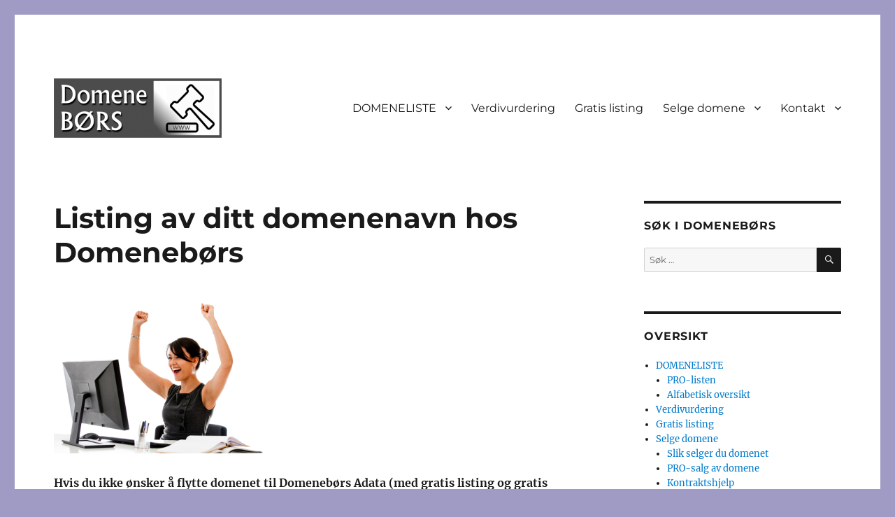

--- FILE ---
content_type: text/html; charset=UTF-8
request_url: https://www.domenebors.no/listing/
body_size: 41258
content:
<!DOCTYPE html>
<html lang="nb-NO" class="no-js">
<head>
	<meta charset="UTF-8">
	<meta name="viewport" content="width=device-width, initial-scale=1.0">
	<link rel="profile" href="https://gmpg.org/xfn/11">
		<script>
(function(html){html.className = html.className.replace(/\bno-js\b/,'js')})(document.documentElement);
//# sourceURL=twentysixteen_javascript_detection
</script>
<title>Listing av ditt domenenavn hos Domenebørs &#8211; Domenebørs</title>
<meta name='robots' content='max-image-preview:large' />
<link rel="alternate" type="application/rss+xml" title="Domenebørs &raquo; strøm" href="https://www.domenebors.no/feed/" />
<link rel="alternate" type="application/rss+xml" title="Domenebørs &raquo; kommentarstrøm" href="https://www.domenebors.no/comments/feed/" />
<link rel="alternate" title="oEmbed (JSON)" type="application/json+oembed" href="https://www.domenebors.no/wp-json/oembed/1.0/embed?url=https%3A%2F%2Fwww.domenebors.no%2Flisting%2F" />
<link rel="alternate" title="oEmbed (XML)" type="text/xml+oembed" href="https://www.domenebors.no/wp-json/oembed/1.0/embed?url=https%3A%2F%2Fwww.domenebors.no%2Flisting%2F&#038;format=xml" />
<style id='wp-img-auto-sizes-contain-inline-css'>
img:is([sizes=auto i],[sizes^="auto," i]){contain-intrinsic-size:3000px 1500px}
/*# sourceURL=wp-img-auto-sizes-contain-inline-css */
</style>
<style id='wp-emoji-styles-inline-css'>

	img.wp-smiley, img.emoji {
		display: inline !important;
		border: none !important;
		box-shadow: none !important;
		height: 1em !important;
		width: 1em !important;
		margin: 0 0.07em !important;
		vertical-align: -0.1em !important;
		background: none !important;
		padding: 0 !important;
	}
/*# sourceURL=wp-emoji-styles-inline-css */
</style>
<style id='wp-block-library-inline-css'>
:root{--wp-block-synced-color:#7a00df;--wp-block-synced-color--rgb:122,0,223;--wp-bound-block-color:var(--wp-block-synced-color);--wp-editor-canvas-background:#ddd;--wp-admin-theme-color:#007cba;--wp-admin-theme-color--rgb:0,124,186;--wp-admin-theme-color-darker-10:#006ba1;--wp-admin-theme-color-darker-10--rgb:0,107,160.5;--wp-admin-theme-color-darker-20:#005a87;--wp-admin-theme-color-darker-20--rgb:0,90,135;--wp-admin-border-width-focus:2px}@media (min-resolution:192dpi){:root{--wp-admin-border-width-focus:1.5px}}.wp-element-button{cursor:pointer}:root .has-very-light-gray-background-color{background-color:#eee}:root .has-very-dark-gray-background-color{background-color:#313131}:root .has-very-light-gray-color{color:#eee}:root .has-very-dark-gray-color{color:#313131}:root .has-vivid-green-cyan-to-vivid-cyan-blue-gradient-background{background:linear-gradient(135deg,#00d084,#0693e3)}:root .has-purple-crush-gradient-background{background:linear-gradient(135deg,#34e2e4,#4721fb 50%,#ab1dfe)}:root .has-hazy-dawn-gradient-background{background:linear-gradient(135deg,#faaca8,#dad0ec)}:root .has-subdued-olive-gradient-background{background:linear-gradient(135deg,#fafae1,#67a671)}:root .has-atomic-cream-gradient-background{background:linear-gradient(135deg,#fdd79a,#004a59)}:root .has-nightshade-gradient-background{background:linear-gradient(135deg,#330968,#31cdcf)}:root .has-midnight-gradient-background{background:linear-gradient(135deg,#020381,#2874fc)}:root{--wp--preset--font-size--normal:16px;--wp--preset--font-size--huge:42px}.has-regular-font-size{font-size:1em}.has-larger-font-size{font-size:2.625em}.has-normal-font-size{font-size:var(--wp--preset--font-size--normal)}.has-huge-font-size{font-size:var(--wp--preset--font-size--huge)}.has-text-align-center{text-align:center}.has-text-align-left{text-align:left}.has-text-align-right{text-align:right}.has-fit-text{white-space:nowrap!important}#end-resizable-editor-section{display:none}.aligncenter{clear:both}.items-justified-left{justify-content:flex-start}.items-justified-center{justify-content:center}.items-justified-right{justify-content:flex-end}.items-justified-space-between{justify-content:space-between}.screen-reader-text{border:0;clip-path:inset(50%);height:1px;margin:-1px;overflow:hidden;padding:0;position:absolute;width:1px;word-wrap:normal!important}.screen-reader-text:focus{background-color:#ddd;clip-path:none;color:#444;display:block;font-size:1em;height:auto;left:5px;line-height:normal;padding:15px 23px 14px;text-decoration:none;top:5px;width:auto;z-index:100000}html :where(.has-border-color){border-style:solid}html :where([style*=border-top-color]){border-top-style:solid}html :where([style*=border-right-color]){border-right-style:solid}html :where([style*=border-bottom-color]){border-bottom-style:solid}html :where([style*=border-left-color]){border-left-style:solid}html :where([style*=border-width]){border-style:solid}html :where([style*=border-top-width]){border-top-style:solid}html :where([style*=border-right-width]){border-right-style:solid}html :where([style*=border-bottom-width]){border-bottom-style:solid}html :where([style*=border-left-width]){border-left-style:solid}html :where(img[class*=wp-image-]){height:auto;max-width:100%}:where(figure){margin:0 0 1em}html :where(.is-position-sticky){--wp-admin--admin-bar--position-offset:var(--wp-admin--admin-bar--height,0px)}@media screen and (max-width:600px){html :where(.is-position-sticky){--wp-admin--admin-bar--position-offset:0px}}

/*# sourceURL=wp-block-library-inline-css */
</style><style id='global-styles-inline-css'>
:root{--wp--preset--aspect-ratio--square: 1;--wp--preset--aspect-ratio--4-3: 4/3;--wp--preset--aspect-ratio--3-4: 3/4;--wp--preset--aspect-ratio--3-2: 3/2;--wp--preset--aspect-ratio--2-3: 2/3;--wp--preset--aspect-ratio--16-9: 16/9;--wp--preset--aspect-ratio--9-16: 9/16;--wp--preset--color--black: #000000;--wp--preset--color--cyan-bluish-gray: #abb8c3;--wp--preset--color--white: #fff;--wp--preset--color--pale-pink: #f78da7;--wp--preset--color--vivid-red: #cf2e2e;--wp--preset--color--luminous-vivid-orange: #ff6900;--wp--preset--color--luminous-vivid-amber: #fcb900;--wp--preset--color--light-green-cyan: #7bdcb5;--wp--preset--color--vivid-green-cyan: #00d084;--wp--preset--color--pale-cyan-blue: #8ed1fc;--wp--preset--color--vivid-cyan-blue: #0693e3;--wp--preset--color--vivid-purple: #9b51e0;--wp--preset--color--dark-gray: #1a1a1a;--wp--preset--color--medium-gray: #686868;--wp--preset--color--light-gray: #e5e5e5;--wp--preset--color--blue-gray: #4d545c;--wp--preset--color--bright-blue: #007acc;--wp--preset--color--light-blue: #9adffd;--wp--preset--color--dark-brown: #402b30;--wp--preset--color--medium-brown: #774e24;--wp--preset--color--dark-red: #640c1f;--wp--preset--color--bright-red: #ff675f;--wp--preset--color--yellow: #ffef8e;--wp--preset--gradient--vivid-cyan-blue-to-vivid-purple: linear-gradient(135deg,rgb(6,147,227) 0%,rgb(155,81,224) 100%);--wp--preset--gradient--light-green-cyan-to-vivid-green-cyan: linear-gradient(135deg,rgb(122,220,180) 0%,rgb(0,208,130) 100%);--wp--preset--gradient--luminous-vivid-amber-to-luminous-vivid-orange: linear-gradient(135deg,rgb(252,185,0) 0%,rgb(255,105,0) 100%);--wp--preset--gradient--luminous-vivid-orange-to-vivid-red: linear-gradient(135deg,rgb(255,105,0) 0%,rgb(207,46,46) 100%);--wp--preset--gradient--very-light-gray-to-cyan-bluish-gray: linear-gradient(135deg,rgb(238,238,238) 0%,rgb(169,184,195) 100%);--wp--preset--gradient--cool-to-warm-spectrum: linear-gradient(135deg,rgb(74,234,220) 0%,rgb(151,120,209) 20%,rgb(207,42,186) 40%,rgb(238,44,130) 60%,rgb(251,105,98) 80%,rgb(254,248,76) 100%);--wp--preset--gradient--blush-light-purple: linear-gradient(135deg,rgb(255,206,236) 0%,rgb(152,150,240) 100%);--wp--preset--gradient--blush-bordeaux: linear-gradient(135deg,rgb(254,205,165) 0%,rgb(254,45,45) 50%,rgb(107,0,62) 100%);--wp--preset--gradient--luminous-dusk: linear-gradient(135deg,rgb(255,203,112) 0%,rgb(199,81,192) 50%,rgb(65,88,208) 100%);--wp--preset--gradient--pale-ocean: linear-gradient(135deg,rgb(255,245,203) 0%,rgb(182,227,212) 50%,rgb(51,167,181) 100%);--wp--preset--gradient--electric-grass: linear-gradient(135deg,rgb(202,248,128) 0%,rgb(113,206,126) 100%);--wp--preset--gradient--midnight: linear-gradient(135deg,rgb(2,3,129) 0%,rgb(40,116,252) 100%);--wp--preset--font-size--small: 13px;--wp--preset--font-size--medium: 20px;--wp--preset--font-size--large: 36px;--wp--preset--font-size--x-large: 42px;--wp--preset--spacing--20: 0.44rem;--wp--preset--spacing--30: 0.67rem;--wp--preset--spacing--40: 1rem;--wp--preset--spacing--50: 1.5rem;--wp--preset--spacing--60: 2.25rem;--wp--preset--spacing--70: 3.38rem;--wp--preset--spacing--80: 5.06rem;--wp--preset--shadow--natural: 6px 6px 9px rgba(0, 0, 0, 0.2);--wp--preset--shadow--deep: 12px 12px 50px rgba(0, 0, 0, 0.4);--wp--preset--shadow--sharp: 6px 6px 0px rgba(0, 0, 0, 0.2);--wp--preset--shadow--outlined: 6px 6px 0px -3px rgb(255, 255, 255), 6px 6px rgb(0, 0, 0);--wp--preset--shadow--crisp: 6px 6px 0px rgb(0, 0, 0);}:where(.is-layout-flex){gap: 0.5em;}:where(.is-layout-grid){gap: 0.5em;}body .is-layout-flex{display: flex;}.is-layout-flex{flex-wrap: wrap;align-items: center;}.is-layout-flex > :is(*, div){margin: 0;}body .is-layout-grid{display: grid;}.is-layout-grid > :is(*, div){margin: 0;}:where(.wp-block-columns.is-layout-flex){gap: 2em;}:where(.wp-block-columns.is-layout-grid){gap: 2em;}:where(.wp-block-post-template.is-layout-flex){gap: 1.25em;}:where(.wp-block-post-template.is-layout-grid){gap: 1.25em;}.has-black-color{color: var(--wp--preset--color--black) !important;}.has-cyan-bluish-gray-color{color: var(--wp--preset--color--cyan-bluish-gray) !important;}.has-white-color{color: var(--wp--preset--color--white) !important;}.has-pale-pink-color{color: var(--wp--preset--color--pale-pink) !important;}.has-vivid-red-color{color: var(--wp--preset--color--vivid-red) !important;}.has-luminous-vivid-orange-color{color: var(--wp--preset--color--luminous-vivid-orange) !important;}.has-luminous-vivid-amber-color{color: var(--wp--preset--color--luminous-vivid-amber) !important;}.has-light-green-cyan-color{color: var(--wp--preset--color--light-green-cyan) !important;}.has-vivid-green-cyan-color{color: var(--wp--preset--color--vivid-green-cyan) !important;}.has-pale-cyan-blue-color{color: var(--wp--preset--color--pale-cyan-blue) !important;}.has-vivid-cyan-blue-color{color: var(--wp--preset--color--vivid-cyan-blue) !important;}.has-vivid-purple-color{color: var(--wp--preset--color--vivid-purple) !important;}.has-black-background-color{background-color: var(--wp--preset--color--black) !important;}.has-cyan-bluish-gray-background-color{background-color: var(--wp--preset--color--cyan-bluish-gray) !important;}.has-white-background-color{background-color: var(--wp--preset--color--white) !important;}.has-pale-pink-background-color{background-color: var(--wp--preset--color--pale-pink) !important;}.has-vivid-red-background-color{background-color: var(--wp--preset--color--vivid-red) !important;}.has-luminous-vivid-orange-background-color{background-color: var(--wp--preset--color--luminous-vivid-orange) !important;}.has-luminous-vivid-amber-background-color{background-color: var(--wp--preset--color--luminous-vivid-amber) !important;}.has-light-green-cyan-background-color{background-color: var(--wp--preset--color--light-green-cyan) !important;}.has-vivid-green-cyan-background-color{background-color: var(--wp--preset--color--vivid-green-cyan) !important;}.has-pale-cyan-blue-background-color{background-color: var(--wp--preset--color--pale-cyan-blue) !important;}.has-vivid-cyan-blue-background-color{background-color: var(--wp--preset--color--vivid-cyan-blue) !important;}.has-vivid-purple-background-color{background-color: var(--wp--preset--color--vivid-purple) !important;}.has-black-border-color{border-color: var(--wp--preset--color--black) !important;}.has-cyan-bluish-gray-border-color{border-color: var(--wp--preset--color--cyan-bluish-gray) !important;}.has-white-border-color{border-color: var(--wp--preset--color--white) !important;}.has-pale-pink-border-color{border-color: var(--wp--preset--color--pale-pink) !important;}.has-vivid-red-border-color{border-color: var(--wp--preset--color--vivid-red) !important;}.has-luminous-vivid-orange-border-color{border-color: var(--wp--preset--color--luminous-vivid-orange) !important;}.has-luminous-vivid-amber-border-color{border-color: var(--wp--preset--color--luminous-vivid-amber) !important;}.has-light-green-cyan-border-color{border-color: var(--wp--preset--color--light-green-cyan) !important;}.has-vivid-green-cyan-border-color{border-color: var(--wp--preset--color--vivid-green-cyan) !important;}.has-pale-cyan-blue-border-color{border-color: var(--wp--preset--color--pale-cyan-blue) !important;}.has-vivid-cyan-blue-border-color{border-color: var(--wp--preset--color--vivid-cyan-blue) !important;}.has-vivid-purple-border-color{border-color: var(--wp--preset--color--vivid-purple) !important;}.has-vivid-cyan-blue-to-vivid-purple-gradient-background{background: var(--wp--preset--gradient--vivid-cyan-blue-to-vivid-purple) !important;}.has-light-green-cyan-to-vivid-green-cyan-gradient-background{background: var(--wp--preset--gradient--light-green-cyan-to-vivid-green-cyan) !important;}.has-luminous-vivid-amber-to-luminous-vivid-orange-gradient-background{background: var(--wp--preset--gradient--luminous-vivid-amber-to-luminous-vivid-orange) !important;}.has-luminous-vivid-orange-to-vivid-red-gradient-background{background: var(--wp--preset--gradient--luminous-vivid-orange-to-vivid-red) !important;}.has-very-light-gray-to-cyan-bluish-gray-gradient-background{background: var(--wp--preset--gradient--very-light-gray-to-cyan-bluish-gray) !important;}.has-cool-to-warm-spectrum-gradient-background{background: var(--wp--preset--gradient--cool-to-warm-spectrum) !important;}.has-blush-light-purple-gradient-background{background: var(--wp--preset--gradient--blush-light-purple) !important;}.has-blush-bordeaux-gradient-background{background: var(--wp--preset--gradient--blush-bordeaux) !important;}.has-luminous-dusk-gradient-background{background: var(--wp--preset--gradient--luminous-dusk) !important;}.has-pale-ocean-gradient-background{background: var(--wp--preset--gradient--pale-ocean) !important;}.has-electric-grass-gradient-background{background: var(--wp--preset--gradient--electric-grass) !important;}.has-midnight-gradient-background{background: var(--wp--preset--gradient--midnight) !important;}.has-small-font-size{font-size: var(--wp--preset--font-size--small) !important;}.has-medium-font-size{font-size: var(--wp--preset--font-size--medium) !important;}.has-large-font-size{font-size: var(--wp--preset--font-size--large) !important;}.has-x-large-font-size{font-size: var(--wp--preset--font-size--x-large) !important;}
/*# sourceURL=global-styles-inline-css */
</style>

<style id='classic-theme-styles-inline-css'>
/*! This file is auto-generated */
.wp-block-button__link{color:#fff;background-color:#32373c;border-radius:9999px;box-shadow:none;text-decoration:none;padding:calc(.667em + 2px) calc(1.333em + 2px);font-size:1.125em}.wp-block-file__button{background:#32373c;color:#fff;text-decoration:none}
/*# sourceURL=/wp-includes/css/classic-themes.min.css */
</style>
<link rel='stylesheet' id='contact-form-7-css' href='https://www.domenebors.no/wp-content/plugins/contact-form-7/includes/css/styles.css?ver=6.1.4' media='all' />
<link rel='stylesheet' id='twentysixteen-fonts-css' href='https://www.domenebors.no/wp-content/themes/twentysixteen/fonts/merriweather-plus-montserrat-plus-inconsolata.css?ver=20230328' media='all' />
<link rel='stylesheet' id='genericons-css' href='https://www.domenebors.no/wp-content/themes/twentysixteen/genericons/genericons.css?ver=20251101' media='all' />
<link rel='stylesheet' id='twentysixteen-style-css' href='https://www.domenebors.no/wp-content/themes/twentysixteen/style.css?ver=20251202' media='all' />
<link rel='stylesheet' id='twentysixteen-block-style-css' href='https://www.domenebors.no/wp-content/themes/twentysixteen/css/blocks.css?ver=20240817' media='all' />
<script src="https://www.domenebors.no/wp-includes/js/jquery/jquery.min.js?ver=3.7.1" id="jquery-core-js"></script>
<script src="https://www.domenebors.no/wp-includes/js/jquery/jquery-migrate.min.js?ver=3.4.1" id="jquery-migrate-js"></script>
<script id="twentysixteen-script-js-extra">
var screenReaderText = {"expand":"Utvid undermeny","collapse":"Sl\u00e5 sammen undermeny"};
//# sourceURL=twentysixteen-script-js-extra
</script>
<script src="https://www.domenebors.no/wp-content/themes/twentysixteen/js/functions.js?ver=20230629" id="twentysixteen-script-js" defer data-wp-strategy="defer"></script>
<link rel="https://api.w.org/" href="https://www.domenebors.no/wp-json/" /><link rel="alternate" title="JSON" type="application/json" href="https://www.domenebors.no/wp-json/wp/v2/pages/1671" /><link rel="EditURI" type="application/rsd+xml" title="RSD" href="https://www.domenebors.no/xmlrpc.php?rsd" />
<meta name="generator" content="WordPress 6.9" />
<link rel="canonical" href="https://www.domenebors.no/listing/" />
<link rel='shortlink' href='https://www.domenebors.no/?p=1671' />
		<style type="text/css" id="twentysixteen-header-css">
		.site-branding {
			margin: 0 auto 0 0;
		}

		.site-branding .site-title,
		.site-description {
			clip-path: inset(50%);
			position: absolute;
		}
		</style>
		<style id="custom-background-css">
body.custom-background { background-color: #a09bc4; }
</style>
	<link rel="icon" href="https://www.domenebors.no/wp-content/uploads/2025/09/cropped-LOGO_ICON-32x32.png" sizes="32x32" />
<link rel="icon" href="https://www.domenebors.no/wp-content/uploads/2025/09/cropped-LOGO_ICON-192x192.png" sizes="192x192" />
<link rel="apple-touch-icon" href="https://www.domenebors.no/wp-content/uploads/2025/09/cropped-LOGO_ICON-180x180.png" />
<meta name="msapplication-TileImage" content="https://www.domenebors.no/wp-content/uploads/2025/09/cropped-LOGO_ICON-270x270.png" />
</head>

<body class="wp-singular page-template-default page page-id-1671 custom-background wp-custom-logo wp-embed-responsive wp-theme-twentysixteen">
<div id="page" class="site">
	<div class="site-inner">
		<a class="skip-link screen-reader-text" href="#content">
			Gå til innhold		</a>

		<header id="masthead" class="site-header">
			<div class="site-header-main">
				<div class="site-branding">
					<a href="https://www.domenebors.no/" class="custom-logo-link" rel="home"><img width="240" height="85" src="https://www.domenebors.no/wp-content/uploads/2017/01/cropped-BORSLOGO.png" class="custom-logo" alt="Domenebørs" decoding="async" /></a>						<p class="site-title"><a href="https://www.domenebors.no/" rel="home" >Domenebørs</a></p>
												<p class="site-description">Selge domene til høystbydende &#8211; List ditt domene her</p>
									</div><!-- .site-branding -->

									<button id="menu-toggle" class="menu-toggle">Meny</button>

					<div id="site-header-menu" class="site-header-menu">
													<nav id="site-navigation" class="main-navigation" aria-label="Hovedmeny">
								<div class="menu-meny-container"><ul id="menu-meny" class="primary-menu"><li id="menu-item-80" class="menu-item menu-item-type-post_type menu-item-object-page menu-item-has-children menu-item-80"><a href="https://www.domenebors.no/domeneliste/">DOMENELISTE</a>
<ul class="sub-menu">
	<li id="menu-item-1581" class="menu-item menu-item-type-post_type menu-item-object-page menu-item-1581"><a href="https://www.domenebors.no/domeneliste/">PRO-listen</a></li>
	<li id="menu-item-1582" class="menu-item menu-item-type-post_type menu-item-object-page menu-item-1582"><a href="https://www.domenebors.no/domeneliste-01/">Alfabetisk oversikt</a></li>
</ul>
</li>
<li id="menu-item-1726" class="menu-item menu-item-type-post_type menu-item-object-page menu-item-1726"><a href="https://www.domenebors.no/bestille/">Verdivurdering</a></li>
<li id="menu-item-1655" class="menu-item menu-item-type-post_type menu-item-object-page menu-item-1655"><a href="https://www.domenebors.no/liste-gratis/">Gratis listing</a></li>
<li id="menu-item-31" class="menu-item menu-item-type-post_type menu-item-object-page menu-item-has-children menu-item-31"><a href="https://www.domenebors.no/selge-domenenavnet/">Selge domene</a>
<ul class="sub-menu">
	<li id="menu-item-1922" class="menu-item menu-item-type-post_type menu-item-object-page menu-item-1922"><a href="https://www.domenebors.no/selge-domenenavnet/">Slik selger du domenet</a></li>
	<li id="menu-item-1923" class="menu-item menu-item-type-post_type menu-item-object-page menu-item-1923"><a href="https://www.domenebors.no/liste-pro/">PRO-salg av domene</a></li>
	<li id="menu-item-1251" class="menu-item menu-item-type-post_type menu-item-object-page menu-item-1251"><a href="https://www.domenebors.no/kontraktshjelp/">Kontraktshjelp</a></li>
	<li id="menu-item-143" class="menu-item menu-item-type-post_type menu-item-object-page menu-item-143"><a href="https://www.domenebors.no/registrere-domene/">Gi bud på domene</a></li>
	<li id="menu-item-1696" class="menu-item menu-item-type-post_type menu-item-object-page menu-item-1696"><a href="https://www.domenebors.no/domene-verdt/">Flytte til Domenebørs</a></li>
	<li id="menu-item-30" class="menu-item menu-item-type-post_type menu-item-object-page menu-item-30"><a href="https://www.domenebors.no/kjope-domene/">Registrere nytt domene</a></li>
</ul>
</li>
<li id="menu-item-378" class="menu-item menu-item-type-post_type menu-item-object-page menu-item-has-children menu-item-378"><a href="https://www.domenebors.no/oversikt/">Kontakt</a>
<ul class="sub-menu">
	<li id="menu-item-1322" class="menu-item menu-item-type-post_type menu-item-object-page menu-item-1322"><a href="https://www.domenebors.no/oversikt/">Kontakt</a></li>
	<li id="menu-item-29" class="menu-item menu-item-type-post_type menu-item-object-page menu-item-29"><a href="https://www.domenebors.no/informasjon/">Om Domenebørs</a></li>
	<li id="menu-item-319" class="menu-item menu-item-type-post_type menu-item-object-page menu-item-319"><a href="https://www.domenebors.no/vilkar/">Bruksvilkår</a></li>
	<li id="menu-item-86" class="menu-item menu-item-type-post_type menu-item-object-page menu-item-86"><a href="https://www.domenebors.no/nyhetsbrev/">Nyhetsbrev</a></li>
</ul>
</li>
</ul></div>							</nav><!-- .main-navigation -->
						
											</div><!-- .site-header-menu -->
							</div><!-- .site-header-main -->

					</header><!-- .site-header -->

		<div id="content" class="site-content">

<div id="primary" class="content-area">
	<main id="main" class="site-main">
		
<article id="post-1671" class="post-1671 page type-page status-publish hentry">
	<header class="entry-header">
		<h1 class="entry-title">Listing av ditt domenenavn hos Domenebørs</h1>	</header><!-- .entry-header -->

	
	<div class="entry-content">
		<p><img fetchpriority="high" decoding="async" class="size-medium wp-image-121 alignnone" src="https://www.domenebors.no/wp-content/uploads/2016/08/success-300x221.png" alt="" width="300" height="221" srcset="https://www.domenebors.no/wp-content/uploads/2016/08/success-300x221.png 300w, https://www.domenebors.no/wp-content/uploads/2016/08/success.png 570w" sizes="(max-width: 300px) 85vw, 300px" /></p>
<p><strong>Hvis du ikke ønsker å flytte domenet til Domenebørs Adata (med gratis listing og gratis domeneårsavgift første år), kan du her bestille listing på <em>alfabetisk oversikt</em> a kr. 150,- eller <em>PRO-listen</em> a kr. 450,- (engangsbeløp).</strong></p>
<p>Du vil motta varsling fra Domenebørs om det er interesse rundt domenenavnet, inkl. kontakt fra budgiver og standard <strong>provisjonssats (10%)</strong> ved sluttført salg. Du bestemmer selv om du ønsker å godta bud fra en interessent.<span style="color: #808080;"> [<a style="color: #808080;" href="https://www.domenebors.no/vilkar/">Vilkår</a>]</span><br />
<strong><br />
» For å bestille listing på alfabetisk oversikt/PRO-listen: <a href="mailto:domenebors@adata.no"><span style="color: #0066cc;">domenebors@adata.no</span></a></strong></p>
<p><strong><span style="color: #008000;">PRO-listing med flere muligheter</span></strong><br />
Ønsker du <em>PRO-listing</em> med VERDIVURDERING og teknisk analyse (kreves av mange kjøpere), samt egen prisantydning, kort beskrivelse, aktiv og målrettet promotering hos mulige kjøpere, kontaktinfo og automatisk melding ved interesse eller bud &#8211; inkl. kontaktinformasjon til interessenten, kan du bestille dette svært rimelig. I tillegg listes da domenet på <em>Internasjonale børser</em> (USA), samt promoteres i Domenebørs sitt <em>Nyhetsbrev</em> til flere tusen domenehandlere i Norge og verden!</p>
<p><span style="color: #008000;"><strong>» BESTILLING PRO-listing:</strong><span style="color: #000000;"> Se tilbud og oversikt <a href="https://domenebors.no/liste-pro">HER</a></span></span></p>
	</div><!-- .entry-content -->

	
</article><!-- #post-1671 -->

	</main><!-- .site-main -->

	<aside id="content-bottom-widgets" class="content-bottom-widgets">
			<div class="widget-area">
			<section id="text-2" class="widget widget_text">			<div class="textwidget">
<a href="https://www.linkedin.com/groups/87081/" target="_blank"><img src="https://www.domenebors.no/wp-content/uploads/2017/02/11_LOGO_BROKERS.png"></a>
<br/><br/>
<a href="https://www.linkedin.com/groups/3821785/" target="_blank"><img src="https://www.domenebors.no/wp-content/uploads/2017/02/11_LOGO_DBG.png"></a>
<br/><br/>
<a href="https://www.linkedin.com/groups/2652097/" target="_blank"><img src="https://www.domenebors.no/wp-content/uploads/2017/02/11_LOGO_PREMIUM.png"></a>
<br/><br/>
<a href="https://www.linkedin.com/groups/67788/" target="_blank"><img src="https://www.domenebors.no/wp-content/uploads/2017/02/11_LOGO_DN.png"></a>
<br/><br/>
<a href="https://www.linkedin.com/groups/1840166/" target="_blank"><img src="https://www.domenebors.no/wp-content/uploads/2017/02/11_LOGO_TLD.png"></a>
<br/><br/>
</div>
		</section>		</div><!-- .widget-area -->
	
	</aside><!-- .content-bottom-widgets -->

</div><!-- .content-area -->


	<aside id="secondary" class="sidebar widget-area">
		<section id="search-2" class="widget widget_search"><h2 class="widget-title">Søk i domenebørs</h2>
<form role="search" method="get" class="search-form" action="https://www.domenebors.no/">
	<label>
		<span class="screen-reader-text">
			Søk etter:		</span>
		<input type="search" class="search-field" placeholder="Søk &hellip;" value="" name="s" />
	</label>
	<button type="submit" class="search-submit"><span class="screen-reader-text">
		Søk	</span></button>
</form>
</section><section id="nav_menu-2" class="widget widget_nav_menu"><h2 class="widget-title">OVERSIKT</h2><nav class="menu-meny-container" aria-label="OVERSIKT"><ul id="menu-meny-1" class="menu"><li class="menu-item menu-item-type-post_type menu-item-object-page menu-item-has-children menu-item-80"><a href="https://www.domenebors.no/domeneliste/">DOMENELISTE</a>
<ul class="sub-menu">
	<li class="menu-item menu-item-type-post_type menu-item-object-page menu-item-1581"><a href="https://www.domenebors.no/domeneliste/">PRO-listen</a></li>
	<li class="menu-item menu-item-type-post_type menu-item-object-page menu-item-1582"><a href="https://www.domenebors.no/domeneliste-01/">Alfabetisk oversikt</a></li>
</ul>
</li>
<li class="menu-item menu-item-type-post_type menu-item-object-page menu-item-1726"><a href="https://www.domenebors.no/bestille/">Verdivurdering</a></li>
<li class="menu-item menu-item-type-post_type menu-item-object-page menu-item-1655"><a href="https://www.domenebors.no/liste-gratis/">Gratis listing</a></li>
<li class="menu-item menu-item-type-post_type menu-item-object-page menu-item-has-children menu-item-31"><a href="https://www.domenebors.no/selge-domenenavnet/">Selge domene</a>
<ul class="sub-menu">
	<li class="menu-item menu-item-type-post_type menu-item-object-page menu-item-1922"><a href="https://www.domenebors.no/selge-domenenavnet/">Slik selger du domenet</a></li>
	<li class="menu-item menu-item-type-post_type menu-item-object-page menu-item-1923"><a href="https://www.domenebors.no/liste-pro/">PRO-salg av domene</a></li>
	<li class="menu-item menu-item-type-post_type menu-item-object-page menu-item-1251"><a href="https://www.domenebors.no/kontraktshjelp/">Kontraktshjelp</a></li>
	<li class="menu-item menu-item-type-post_type menu-item-object-page menu-item-143"><a href="https://www.domenebors.no/registrere-domene/">Gi bud på domene</a></li>
	<li class="menu-item menu-item-type-post_type menu-item-object-page menu-item-1696"><a href="https://www.domenebors.no/domene-verdt/">Flytte til Domenebørs</a></li>
	<li class="menu-item menu-item-type-post_type menu-item-object-page menu-item-30"><a href="https://www.domenebors.no/kjope-domene/">Registrere nytt domene</a></li>
</ul>
</li>
<li class="menu-item menu-item-type-post_type menu-item-object-page menu-item-has-children menu-item-378"><a href="https://www.domenebors.no/oversikt/">Kontakt</a>
<ul class="sub-menu">
	<li class="menu-item menu-item-type-post_type menu-item-object-page menu-item-1322"><a href="https://www.domenebors.no/oversikt/">Kontakt</a></li>
	<li class="menu-item menu-item-type-post_type menu-item-object-page menu-item-29"><a href="https://www.domenebors.no/informasjon/">Om Domenebørs</a></li>
	<li class="menu-item menu-item-type-post_type menu-item-object-page menu-item-319"><a href="https://www.domenebors.no/vilkar/">Bruksvilkår</a></li>
	<li class="menu-item menu-item-type-post_type menu-item-object-page menu-item-86"><a href="https://www.domenebors.no/nyhetsbrev/">Nyhetsbrev</a></li>
</ul>
</li>
</ul></nav></section><section id="gtranslate-2" class="widget widget_gtranslate"><h2 class="widget-title">Domain Market</h2><div class="gtranslate_wrapper" id="gt-wrapper-51698773"></div></section><section id="text-5" class="widget widget_text">			<div class="textwidget"><a href="https://domenebors.no/verdivurdering/"><img src="https://www.domenebors.no/wp-content/uploads/2016/08/homeimage.jpg" size="100%" border="0"></a><br/><font color="gray">
Bestill profesjonell analyse, verdivurdering og salgsmekling av domenenavn <a href="https://domenebors.no/verdivurdering/">HER</a>!</font>
<br/><br/>
Adata-kunder får gratis listing hos Domenebørs!</div>
		</section><section id="calendar-2" class="widget widget_calendar"><div id="calendar_wrap" class="calendar_wrap"><table id="wp-calendar" class="wp-calendar-table">
	<caption>januar 2026</caption>
	<thead>
	<tr>
		<th scope="col" aria-label="mandag">M</th>
		<th scope="col" aria-label="tirsdag">T</th>
		<th scope="col" aria-label="onsdag">O</th>
		<th scope="col" aria-label="torsdag">T</th>
		<th scope="col" aria-label="fredag">F</th>
		<th scope="col" aria-label="lørdag">L</th>
		<th scope="col" aria-label="søndag">S</th>
	</tr>
	</thead>
	<tbody>
	<tr>
		<td colspan="3" class="pad">&nbsp;</td><td>1</td><td>2</td><td>3</td><td>4</td>
	</tr>
	<tr>
		<td>5</td><td>6</td><td>7</td><td>8</td><td>9</td><td>10</td><td>11</td>
	</tr>
	<tr>
		<td>12</td><td>13</td><td>14</td><td>15</td><td>16</td><td>17</td><td>18</td>
	</tr>
	<tr>
		<td>19</td><td>20</td><td>21</td><td>22</td><td>23</td><td>24</td><td>25</td>
	</tr>
	<tr>
		<td>26</td><td>27</td><td id="today">28</td><td>29</td><td>30</td><td>31</td>
		<td class="pad" colspan="1">&nbsp;</td>
	</tr>
	</tbody>
	</table><nav aria-label="Forrige og neste måneder" class="wp-calendar-nav">
		<span class="wp-calendar-nav-prev">&nbsp;</span>
		<span class="pad">&nbsp;</span>
		<span class="wp-calendar-nav-next">&nbsp;</span>
	</nav></div></section>	</aside><!-- .sidebar .widget-area -->

		</div><!-- .site-content -->

		<footer id="colophon" class="site-footer">
							<nav class="main-navigation" aria-label="Hovedmeny i bunntekst">
					<div class="menu-meny-container"><ul id="menu-meny-2" class="primary-menu"><li class="menu-item menu-item-type-post_type menu-item-object-page menu-item-has-children menu-item-80"><a href="https://www.domenebors.no/domeneliste/">DOMENELISTE</a>
<ul class="sub-menu">
	<li class="menu-item menu-item-type-post_type menu-item-object-page menu-item-1581"><a href="https://www.domenebors.no/domeneliste/">PRO-listen</a></li>
	<li class="menu-item menu-item-type-post_type menu-item-object-page menu-item-1582"><a href="https://www.domenebors.no/domeneliste-01/">Alfabetisk oversikt</a></li>
</ul>
</li>
<li class="menu-item menu-item-type-post_type menu-item-object-page menu-item-1726"><a href="https://www.domenebors.no/bestille/">Verdivurdering</a></li>
<li class="menu-item menu-item-type-post_type menu-item-object-page menu-item-1655"><a href="https://www.domenebors.no/liste-gratis/">Gratis listing</a></li>
<li class="menu-item menu-item-type-post_type menu-item-object-page menu-item-has-children menu-item-31"><a href="https://www.domenebors.no/selge-domenenavnet/">Selge domene</a>
<ul class="sub-menu">
	<li class="menu-item menu-item-type-post_type menu-item-object-page menu-item-1922"><a href="https://www.domenebors.no/selge-domenenavnet/">Slik selger du domenet</a></li>
	<li class="menu-item menu-item-type-post_type menu-item-object-page menu-item-1923"><a href="https://www.domenebors.no/liste-pro/">PRO-salg av domene</a></li>
	<li class="menu-item menu-item-type-post_type menu-item-object-page menu-item-1251"><a href="https://www.domenebors.no/kontraktshjelp/">Kontraktshjelp</a></li>
	<li class="menu-item menu-item-type-post_type menu-item-object-page menu-item-143"><a href="https://www.domenebors.no/registrere-domene/">Gi bud på domene</a></li>
	<li class="menu-item menu-item-type-post_type menu-item-object-page menu-item-1696"><a href="https://www.domenebors.no/domene-verdt/">Flytte til Domenebørs</a></li>
	<li class="menu-item menu-item-type-post_type menu-item-object-page menu-item-30"><a href="https://www.domenebors.no/kjope-domene/">Registrere nytt domene</a></li>
</ul>
</li>
<li class="menu-item menu-item-type-post_type menu-item-object-page menu-item-has-children menu-item-378"><a href="https://www.domenebors.no/oversikt/">Kontakt</a>
<ul class="sub-menu">
	<li class="menu-item menu-item-type-post_type menu-item-object-page menu-item-1322"><a href="https://www.domenebors.no/oversikt/">Kontakt</a></li>
	<li class="menu-item menu-item-type-post_type menu-item-object-page menu-item-29"><a href="https://www.domenebors.no/informasjon/">Om Domenebørs</a></li>
	<li class="menu-item menu-item-type-post_type menu-item-object-page menu-item-319"><a href="https://www.domenebors.no/vilkar/">Bruksvilkår</a></li>
	<li class="menu-item menu-item-type-post_type menu-item-object-page menu-item-86"><a href="https://www.domenebors.no/nyhetsbrev/">Nyhetsbrev</a></li>
</ul>
</li>
</ul></div>				</nav><!-- .main-navigation -->
			
			
			<div class="site-info">
								<span class="site-title"><a href="https://www.domenebors.no/" rel="home">Domenebørs</a></span>
								<a href="https://wordpress.org/" class="imprint">
					Drevet av WordPress				</a>
			</div><!-- .site-info -->
		</footer><!-- .site-footer -->
	</div><!-- .site-inner -->
</div><!-- .site -->

<script type="speculationrules">
{"prefetch":[{"source":"document","where":{"and":[{"href_matches":"/*"},{"not":{"href_matches":["/wp-*.php","/wp-admin/*","/wp-content/uploads/*","/wp-content/*","/wp-content/plugins/*","/wp-content/themes/twentysixteen/*","/*\\?(.+)"]}},{"not":{"selector_matches":"a[rel~=\"nofollow\"]"}},{"not":{"selector_matches":".no-prefetch, .no-prefetch a"}}]},"eagerness":"conservative"}]}
</script>
<script src="https://www.domenebors.no/wp-includes/js/dist/hooks.min.js?ver=dd5603f07f9220ed27f1" id="wp-hooks-js"></script>
<script src="https://www.domenebors.no/wp-includes/js/dist/i18n.min.js?ver=c26c3dc7bed366793375" id="wp-i18n-js"></script>
<script id="wp-i18n-js-after">
wp.i18n.setLocaleData( { 'text direction\u0004ltr': [ 'ltr' ] } );
//# sourceURL=wp-i18n-js-after
</script>
<script src="https://www.domenebors.no/wp-content/plugins/contact-form-7/includes/swv/js/index.js?ver=6.1.4" id="swv-js"></script>
<script id="contact-form-7-js-translations">
( function( domain, translations ) {
	var localeData = translations.locale_data[ domain ] || translations.locale_data.messages;
	localeData[""].domain = domain;
	wp.i18n.setLocaleData( localeData, domain );
} )( "contact-form-7", {"translation-revision-date":"2025-12-02 21:44:12+0000","generator":"GlotPress\/4.0.3","domain":"messages","locale_data":{"messages":{"":{"domain":"messages","plural-forms":"nplurals=2; plural=n != 1;","lang":"nb_NO"},"This contact form is placed in the wrong place.":["Dette kontaktskjemaet er plassert feil."],"Error:":["Feil:"]}},"comment":{"reference":"includes\/js\/index.js"}} );
//# sourceURL=contact-form-7-js-translations
</script>
<script id="contact-form-7-js-before">
var wpcf7 = {
    "api": {
        "root": "https:\/\/www.domenebors.no\/wp-json\/",
        "namespace": "contact-form-7\/v1"
    }
};
//# sourceURL=contact-form-7-js-before
</script>
<script src="https://www.domenebors.no/wp-content/plugins/contact-form-7/includes/js/index.js?ver=6.1.4" id="contact-form-7-js"></script>
<script id="gt_widget_script_51698773-js-before">
window.gtranslateSettings = /* document.write */ window.gtranslateSettings || {};window.gtranslateSettings['51698773'] = {"default_language":"no","languages":["no","en","de","fr","es","ru","zh-TW","hi"],"url_structure":"none","flag_style":"2d","flag_size":16,"wrapper_selector":"#gt-wrapper-51698773","alt_flags":{"en":"usa"},"horizontal_position":"inline","flags_location":"\/wp-content\/plugins\/gtranslate\/flags\/"};
//# sourceURL=gt_widget_script_51698773-js-before
</script><script src="https://www.domenebors.no/wp-content/plugins/gtranslate/js/flags.js?ver=6.9" data-no-optimize="1" data-no-minify="1" data-gt-orig-url="/listing/" data-gt-orig-domain="www.domenebors.no" data-gt-widget-id="51698773" defer></script><script id="wp-emoji-settings" type="application/json">
{"baseUrl":"https://s.w.org/images/core/emoji/17.0.2/72x72/","ext":".png","svgUrl":"https://s.w.org/images/core/emoji/17.0.2/svg/","svgExt":".svg","source":{"concatemoji":"https://www.domenebors.no/wp-includes/js/wp-emoji-release.min.js?ver=6.9"}}
</script>
<script type="module">
/*! This file is auto-generated */
const a=JSON.parse(document.getElementById("wp-emoji-settings").textContent),o=(window._wpemojiSettings=a,"wpEmojiSettingsSupports"),s=["flag","emoji"];function i(e){try{var t={supportTests:e,timestamp:(new Date).valueOf()};sessionStorage.setItem(o,JSON.stringify(t))}catch(e){}}function c(e,t,n){e.clearRect(0,0,e.canvas.width,e.canvas.height),e.fillText(t,0,0);t=new Uint32Array(e.getImageData(0,0,e.canvas.width,e.canvas.height).data);e.clearRect(0,0,e.canvas.width,e.canvas.height),e.fillText(n,0,0);const a=new Uint32Array(e.getImageData(0,0,e.canvas.width,e.canvas.height).data);return t.every((e,t)=>e===a[t])}function p(e,t){e.clearRect(0,0,e.canvas.width,e.canvas.height),e.fillText(t,0,0);var n=e.getImageData(16,16,1,1);for(let e=0;e<n.data.length;e++)if(0!==n.data[e])return!1;return!0}function u(e,t,n,a){switch(t){case"flag":return n(e,"\ud83c\udff3\ufe0f\u200d\u26a7\ufe0f","\ud83c\udff3\ufe0f\u200b\u26a7\ufe0f")?!1:!n(e,"\ud83c\udde8\ud83c\uddf6","\ud83c\udde8\u200b\ud83c\uddf6")&&!n(e,"\ud83c\udff4\udb40\udc67\udb40\udc62\udb40\udc65\udb40\udc6e\udb40\udc67\udb40\udc7f","\ud83c\udff4\u200b\udb40\udc67\u200b\udb40\udc62\u200b\udb40\udc65\u200b\udb40\udc6e\u200b\udb40\udc67\u200b\udb40\udc7f");case"emoji":return!a(e,"\ud83e\u1fac8")}return!1}function f(e,t,n,a){let r;const o=(r="undefined"!=typeof WorkerGlobalScope&&self instanceof WorkerGlobalScope?new OffscreenCanvas(300,150):document.createElement("canvas")).getContext("2d",{willReadFrequently:!0}),s=(o.textBaseline="top",o.font="600 32px Arial",{});return e.forEach(e=>{s[e]=t(o,e,n,a)}),s}function r(e){var t=document.createElement("script");t.src=e,t.defer=!0,document.head.appendChild(t)}a.supports={everything:!0,everythingExceptFlag:!0},new Promise(t=>{let n=function(){try{var e=JSON.parse(sessionStorage.getItem(o));if("object"==typeof e&&"number"==typeof e.timestamp&&(new Date).valueOf()<e.timestamp+604800&&"object"==typeof e.supportTests)return e.supportTests}catch(e){}return null}();if(!n){if("undefined"!=typeof Worker&&"undefined"!=typeof OffscreenCanvas&&"undefined"!=typeof URL&&URL.createObjectURL&&"undefined"!=typeof Blob)try{var e="postMessage("+f.toString()+"("+[JSON.stringify(s),u.toString(),c.toString(),p.toString()].join(",")+"));",a=new Blob([e],{type:"text/javascript"});const r=new Worker(URL.createObjectURL(a),{name:"wpTestEmojiSupports"});return void(r.onmessage=e=>{i(n=e.data),r.terminate(),t(n)})}catch(e){}i(n=f(s,u,c,p))}t(n)}).then(e=>{for(const n in e)a.supports[n]=e[n],a.supports.everything=a.supports.everything&&a.supports[n],"flag"!==n&&(a.supports.everythingExceptFlag=a.supports.everythingExceptFlag&&a.supports[n]);var t;a.supports.everythingExceptFlag=a.supports.everythingExceptFlag&&!a.supports.flag,a.supports.everything||((t=a.source||{}).concatemoji?r(t.concatemoji):t.wpemoji&&t.twemoji&&(r(t.twemoji),r(t.wpemoji)))});
//# sourceURL=https://www.domenebors.no/wp-includes/js/wp-emoji-loader.min.js
</script>
</body>
</html>
